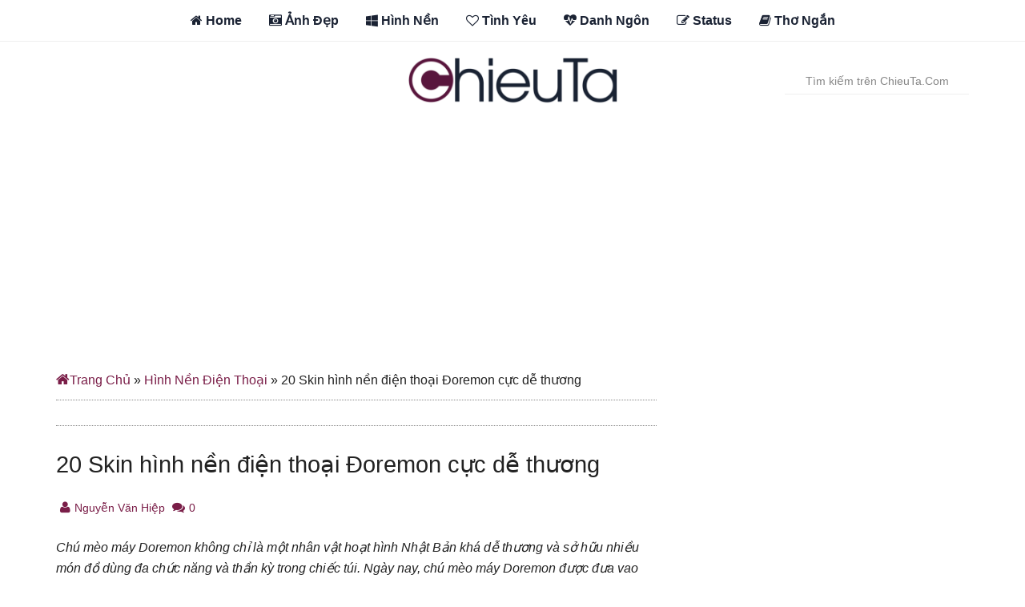

--- FILE ---
content_type: text/html; charset=utf-8
request_url: https://www.google.com/recaptcha/api2/aframe
body_size: 246
content:
<!DOCTYPE HTML><html><head><meta http-equiv="content-type" content="text/html; charset=UTF-8"></head><body><script nonce="ba5yr-VuOtez4wbadjabMg">/** Anti-fraud and anti-abuse applications only. See google.com/recaptcha */ try{var clients={'sodar':'https://pagead2.googlesyndication.com/pagead/sodar?'};window.addEventListener("message",function(a){try{if(a.source===window.parent){var b=JSON.parse(a.data);var c=clients[b['id']];if(c){var d=document.createElement('img');d.src=c+b['params']+'&rc='+(localStorage.getItem("rc::a")?sessionStorage.getItem("rc::b"):"");window.document.body.appendChild(d);sessionStorage.setItem("rc::e",parseInt(sessionStorage.getItem("rc::e")||0)+1);localStorage.setItem("rc::h",'1769879092339');}}}catch(b){}});window.parent.postMessage("_grecaptcha_ready", "*");}catch(b){}</script></body></html>